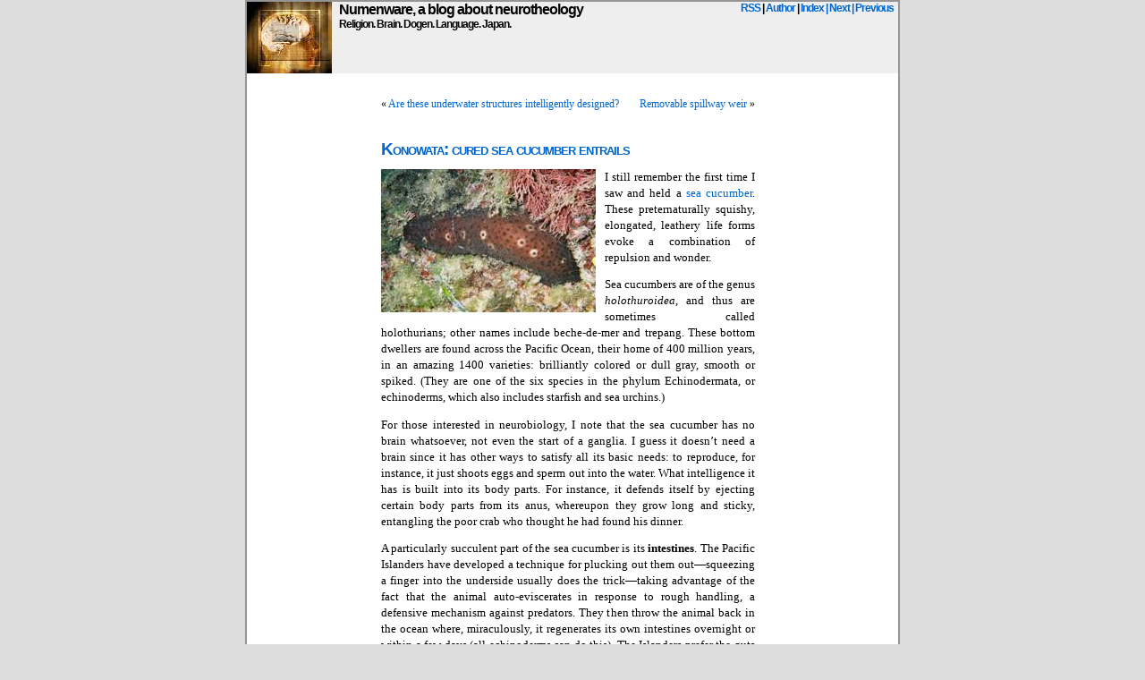

--- FILE ---
content_type: text/html; charset=UTF-8
request_url: https://www.numenware.com/article/444
body_size: 7001
content:
<!DOCTYPE html PUBLIC "-//W3C//DTD XHTML 1.0 Transitional//EN" "http://www.w3.org/TR/xhtml1/DTD/xhtml1-transitional.dtd">
<html xmlns="http://www.w3.org/1999/xhtml" lang="en-US">

<head profile="http://gmpg.org/xfn/11">
<meta http-equiv="Content-Type" content="text/html; charset=UTF-8" />

<title>Numenware, a blog about neurotheology  &raquo; Blog Archive   &raquo; Konowata: cured sea cucumber entrails</title>

<meta name="generator" content="WordPress 4.9.26" /> <!-- leave this for stats -->

<link rel="stylesheet" href="https://www.numenware.com/wp-content/themes/numenware/style.css" type="text/css" media="screen" />
<link rel="alternate" type="application/rss+xml" title="Numenware, a blog about neurotheology RSS Feed" href="https://www.numenware.com/feed" />
<link rel="pingback" href="https://www.numenware.com/xmlrpc.php" />

<style type="text/css" media="screen">

/*	#page { background: url("https://www.numenware.com/wp-content/themes/numenware/images/kubrickbgwide.jpg") repeat-y top; border: none; }*/

</style>

<link rel='dns-prefetch' href='//s.w.org' />
<link rel="alternate" type="application/rss+xml" title="Numenware, a blog about neurotheology &raquo; Konowata: cured sea cucumber entrails Comments Feed" href="https://www.numenware.com/article/444/feed" />
		<script type="text/javascript">
			window._wpemojiSettings = {"baseUrl":"https:\/\/s.w.org\/images\/core\/emoji\/11\/72x72\/","ext":".png","svgUrl":"https:\/\/s.w.org\/images\/core\/emoji\/11\/svg\/","svgExt":".svg","source":{"concatemoji":"https:\/\/www.numenware.com\/wp-includes\/js\/wp-emoji-release.min.js?ver=4.9.26"}};
			!function(e,a,t){var n,r,o,i=a.createElement("canvas"),p=i.getContext&&i.getContext("2d");function s(e,t){var a=String.fromCharCode;p.clearRect(0,0,i.width,i.height),p.fillText(a.apply(this,e),0,0);e=i.toDataURL();return p.clearRect(0,0,i.width,i.height),p.fillText(a.apply(this,t),0,0),e===i.toDataURL()}function c(e){var t=a.createElement("script");t.src=e,t.defer=t.type="text/javascript",a.getElementsByTagName("head")[0].appendChild(t)}for(o=Array("flag","emoji"),t.supports={everything:!0,everythingExceptFlag:!0},r=0;r<o.length;r++)t.supports[o[r]]=function(e){if(!p||!p.fillText)return!1;switch(p.textBaseline="top",p.font="600 32px Arial",e){case"flag":return s([55356,56826,55356,56819],[55356,56826,8203,55356,56819])?!1:!s([55356,57332,56128,56423,56128,56418,56128,56421,56128,56430,56128,56423,56128,56447],[55356,57332,8203,56128,56423,8203,56128,56418,8203,56128,56421,8203,56128,56430,8203,56128,56423,8203,56128,56447]);case"emoji":return!s([55358,56760,9792,65039],[55358,56760,8203,9792,65039])}return!1}(o[r]),t.supports.everything=t.supports.everything&&t.supports[o[r]],"flag"!==o[r]&&(t.supports.everythingExceptFlag=t.supports.everythingExceptFlag&&t.supports[o[r]]);t.supports.everythingExceptFlag=t.supports.everythingExceptFlag&&!t.supports.flag,t.DOMReady=!1,t.readyCallback=function(){t.DOMReady=!0},t.supports.everything||(n=function(){t.readyCallback()},a.addEventListener?(a.addEventListener("DOMContentLoaded",n,!1),e.addEventListener("load",n,!1)):(e.attachEvent("onload",n),a.attachEvent("onreadystatechange",function(){"complete"===a.readyState&&t.readyCallback()})),(n=t.source||{}).concatemoji?c(n.concatemoji):n.wpemoji&&n.twemoji&&(c(n.twemoji),c(n.wpemoji)))}(window,document,window._wpemojiSettings);
		</script>
		<style type="text/css">
img.wp-smiley,
img.emoji {
	display: inline !important;
	border: none !important;
	box-shadow: none !important;
	height: 1em !important;
	width: 1em !important;
	margin: 0 .07em !important;
	vertical-align: -0.1em !important;
	background: none !important;
	padding: 0 !important;
}
</style>
<link rel='https://api.w.org/' href='https://www.numenware.com/wp-json/' />
<link rel="EditURI" type="application/rsd+xml" title="RSD" href="https://www.numenware.com/xmlrpc.php?rsd" />
<link rel="wlwmanifest" type="application/wlwmanifest+xml" href="https://www.numenware.com/wp-includes/wlwmanifest.xml" /> 
<link rel='prev' title='Are these underwater structures intelligently designed?' href='https://www.numenware.com/article/459' />
<link rel='next' title='Removable spillway weir' href='https://www.numenware.com/article/383' />
<meta name="generator" content="WordPress 4.9.26" />
<link rel="canonical" href="https://www.numenware.com/article/444" />
<link rel='shortlink' href='https://www.numenware.com/?p=444' />
<link rel="alternate" type="application/json+oembed" href="https://www.numenware.com/wp-json/oembed/1.0/embed?url=https%3A%2F%2Fwww.numenware.com%2Farticle%2F444" />
<link rel="alternate" type="text/xml+oembed" href="https://www.numenware.com/wp-json/oembed/1.0/embed?url=https%3A%2F%2Fwww.numenware.com%2Farticle%2F444&#038;format=xml" />
		<style type="text/css">.recentcomments a{display:inline !important;padding:0 !important;margin:0 !important;}</style>
		</head>
<body>
<div id="page">


<div id="header">
  <div id="headerimg" style="overflow: auto; ">
    <img style="float: left; margin-right: 8px; " src="/img/CB059318-small.jpg"></img>
    <div style="text-align: right; float: right; margin-right: 5px; font-size: 1.2em">
      <a title="Syndicated feed" href="https://www.numenware.com/feed">RSS</a> |
      <a href="http://www.bob.myers.name" title="Bob Myers' Home Page">Author</a> |
      <a href="/index" title="List of all articles">Index</a>
      <a href="https://www.numenware.com/article/323" rel="next">| Next</a>      <a href="https://www.numenware.com/article/321" rel="prev">| Previous</a>    </div>
    <div>
      <a style="font-size: 16px; font-weight: bold; color: black" href="http://www.numenware.com/">Numenware, a blog about neurotheology</a>
      <div class="description">Religion. Brain. Dogen. Language. Japan.</div>
    </div>
  </div>


</div>
<hr />

	<div id="content" class="widecolumn">

	
		<div class="navigation">
			<div class="alignleft">&laquo; <a href="https://www.numenware.com/article/459" rel="prev">Are these underwater structures intelligently designed?</a></div>
			<div class="alignright"><a href="https://www.numenware.com/article/383" rel="next">Removable spillway weir</a> &raquo;</div>
		</div>

		<div class="post" id="post-444">
			<h2><a href="https://www.numenware.com/article/444" rel="bookmark" title="Permanent Link: Konowata: cured sea cucumber entrails">Konowata: cured sea cucumber entrails</a></h2>

			<div class="entry">
				<p><img src="http://www.numenware.com/img/seacucumber.jpg" style="float: left; margin-right: 10px; "/>I still remember the first time I saw and held a <a href="http://en.wikipedia.org/wiki/Sea_cucumber" title="">sea cucumber</a>. These preternaturally squishy, elongated, leathery life forms evoke a combination of repulsion and wonder.</p>
<p>Sea cucumbers are of the genus <i>holothuroidea</i>, and thus are sometimes called holothurians; other names include beche-de-mer and trepang. These bottom dwellers are found across the Pacific Ocean, their home of 400 million years, in an amazing 1400 varieties: brilliantly colored or dull gray, smooth or spiked. (They are one of the six species in the phylum Echinodermata, or echinoderms, which also includes starfish and sea urchins.)</p>
<p>For those interested in neurobiology, I note that the sea cucumber  has no brain whatsoever, not even the start of a ganglia. I guess it doesn&#8217;t need a brain since it has other ways to satisfy all its basic needs: to reproduce, for instance, it just shoots eggs and sperm out into the water. What intelligence it has is built into its body parts. For instance, it defends itself by ejecting certain body parts from its anus, whereupon they grow long and sticky, entangling the poor crab who thought he had found his dinner.</p>
<p>A particularly succulent part of the sea cucumber is its <strong>intestines</strong>. The Pacific Islanders have developed a technique for plucking out them out&#8212;squeezing a finger into the underside usually does the trick&#8212;taking advantage of the fact that the animal auto-eviscerates in response to rough handling, a defensive mechanism against predators. They then throw the animal back in the ocean where, miraculously, it regenerates its own intestines overnight or within a few days (all echinoderms can do this). The Islanders prefer the guts of the curryfish variety of sea cucumber, <i>S. variegatus</i>, which they eat fresh, cooked, or pickled in lime juice.</p>
<p>In Japan, the marine beasts, known as <strong>namako</strong>, genus <i>Stichopus japonicus</i>, are valued for their chewy, almost tasteless flesh (body wall), often eaten as <i>sunomono</i> (in vinegar sauce)&#8212;but then Japan has a distinguished history of preferring foods for their texture, not taste, tofu being the obvious example, <i>fugu</i> (globefish) another. Records dating back to the 1600s record the export from Japan of sea cucumber flesh, mainly to China, where it plays a key role in the cuisine.</p>
<p><img src="http://www.numenware.com/img/namako.jpg" style="float: right; margin-left: 10px; "/>But the Japanese also did not overlook the entrails, which they extract, salt, and cure (see picture). The result: <i>konowata</i> (æµ·é¼ è…¸), considered one of the three major <i>chinmi</i> (delicacies) of Japan.</p>
<p>Specifically, the Japanese take sea cucumbers, extract the visceral mass (alimentary canal and reproductive organs) wash it, drain it in a bamboo basket, salt it, then ferment it for one week. The result is marketed in bottles that for top-class Hokkaido product can be surprisingly expensive, up to $50, although our sushi chef told us he got some <i>konowata</i> from Aichi Prefecture, said to be the top producer at present, which cost only $20, even with <strong>konoko</strong> dried sea cucumber ovaries mixed in. These ovaries, a delicacy in themselves, are also known as <strong>hoshiko</strong>, <strong>kuchiko</strong>, or <strong>bachiko</strong>.</p>
<p>So what does <i>konowata</i> taste like, anyway? Whether or not you believe in <a href="http://en.wikipedia.org/wiki/Qualia" title="">qualia</a>, describing the taste of <i>konowata</i> is simple: it&#8217;s the <strong>taste of the sea</strong>, or more specifically, the taste of the <i>iso</i>. <i>Iso</i> is a uniquely Japanese concept, not present in English. It&#8217;s often translated as beach or seashore, but actually it&#8217;s that area of a rocky shore where land meets sea: the surf washing in and out over the rocks, crabs and tiny fish and water insects darting around and under them. Think of the smell of the <i>iso</i> and you have described the taste of <i>konowata</i> precisely.</p>

								
				<p class="postmetadata alt">
					<small>
						This entry was posted
												on Sunday, January 30th, 2005 at 07:50						and is filed under <a href="https://www.numenware.com/article/category/japan" rel="category tag">japan</a>.
						You can follow any responses to this entry through the <a href="https://www.numenware.com/article/444/feed">RSS 2.0</a> feed.

													You can skip to the end and leave a response. Pinging is currently not allowed.

						
					</small>
				</p>

			</div>
		</div>

	
<!-- You can start editing here. -->

	<h3 id="comments">12 Responses to &#8220;Konowata: cured sea cucumber entrails&#8221;</h3>

	<ol class="commentlist">

	
		<li class="alt" id="comment-289">
			<cite><a href='http://paraverse.org' rel='external nofollow' class='url'>robin d. gill</a></cite> Says:
						<br />

			<small class="commentmetadata"><a href="#comment-289" title="">November 22nd, 2005 at 21:55</a> </small>

			<p>The photo is not konowata, which is closer to shiokara (squid entrails), gloppy and in a jar,  but the dried ovaries&#8212;- i forget how many are in each bachi = plectrum (as of a shamisen) = shaped piece you see drying.  Maybe a dozen maybe a hundred. </p>
<p>For more info, see my book, Rise, Ye Sea Slugs!</p>

		</li>

	
	
		<li id="comment-869">
			<cite>Lin</cite> Says:
						<br />

			<small class="commentmetadata"><a href="#comment-869" title="">October 30th, 2006 at 12:46</a> </small>

			<p>I wanted to eat sea cucumber in order to ease a nagging ache in a joint.  The flavor of iso maybe highly desired, but I prefer less of it.  If you are interested in making the sea cucumber taste less like iso, try blanching it in a gallon of boiling water with a quarter pound of sliced ginger and a large stalk of leek.  Then scoop the sea cucumber out of the pot and immediately dunk it in ice water.  Then clean it with kosher salt.  The result is precious gelatin.</p>

		</li>

	
	
		<li class="alt" id="comment-1035">
			<cite>hamid</cite> Says:
						<br />

			<small class="commentmetadata"><a href="#comment-1035" title="">May 1st, 2007 at 04:35</a> </small>

			<p>sell dried seacucumber</p>

		</li>

	
	
		<li id="comment-3753">
			<cite>Boo Nguyen</cite> Says:
						<br />

			<small class="commentmetadata"><a href="#comment-3753" title="">February 15th, 2008 at 20:56</a> </small>

			<p>Dear,<br />
We see you via internet, and we wonder whether you have imported Sea Cucumber from outside. If you are interested in and wanna know further information, contact us through this email address.<br />
Many thanks and Best regards.</p>

		</li>

	
	
		<li class="alt" id="comment-4049">
			<cite>mohamed</cite> Says:
						<br />

			<small class="commentmetadata"><a href="#comment-4049" title="">August 14th, 2008 at 14:51</a> </small>

			<p>plw send me via email methode of the boiling &amp; cleaning the sea cucumber</p>

		</li>

	
	
		<li id="comment-4184">
			<cite><a href='http://kent-klewein.com/' rel='external nofollow' class='url'>Georgia Fly Fishing</a></cite> Says:
						<br />

			<small class="commentmetadata"><a href="#comment-4184" title="">October 23rd, 2008 at 18:31</a> </small>

			<p>I have had it and I have to say with regards to it&#8217;s price, people swear by it.  I have heard that it prevents diseases and it&#8217;s use is comparable to shark fin soup.  Based on that, I think that if a restaurant filled to capacity believes in it, so will I.  As for the taste itself, it&#8217;s actually quite amazing with lemon.  It&#8217;s not so slippery in the mouth and it&#8217;s subtle yet sweet taste doesn&#8217;t resonate after consuming it.  I tend to like it:  Not to add that it is quite impressive if you order it not only for yourself, but for your date.</p>

		</li>

	
	
		<li class="alt" id="comment-4411">
			<cite><a href='http://forwearemany.wordpress.com/2009/01/28/sea-cucumbers-expunge/' rel='external nofollow' class='url'>Sea cucumbers - expunge! &laquo; My Name Is Legion</a></cite> Says:
						<br />

			<small class="commentmetadata"><a href="#comment-4411" title="">January 28th, 2009 at 11:05</a> </small>

			<p>[&#8230;] importantly for us, the sea cucumber entrails are delicious. So much for that defense mechanism. They can&#8217;t use their wits to get away either, because [&#8230;]</p>

		</li>

	
	
		<li id="comment-4665">
			<cite>mohamed</cite> Says:
						<br />

			<small class="commentmetadata"><a href="#comment-4665" title="">June 27th, 2009 at 09:50</a> </small>

			<p>Dears sir<br />
i&#8217;am selling dried sea cucumber my email:<br />
plz send me via email methode o boiling &amp;cleaning fresh sea cucumber<br />
<a href="mailto:twfik1900@yahoo.com">twfik1900@yahoo.com</a></p>

		</li>

	
	
		<li class="alt" id="comment-4869">
			<cite><a href='http://www.kuroshio.com' rel='external nofollow' class='url'>David McRae</a></cite> Says:
						<br />

			<small class="commentmetadata"><a href="#comment-4869" title="">November 26th, 2009 at 13:20</a> </small>

			<p>I live on the west coast of Canada and I am looking for a recipe for sea cuecumber intestine. I was also wondering are there different types of preserving the entrails for later consumption?<br />
Thanks for any help<br />
David</p>

		</li>

	
	
		<li id="comment-4925">
			<cite><a href='http://www.kuroshio.com' rel='external nofollow' class='url'>David McRae</a></cite> Says:
						<br />

			<small class="commentmetadata"><a href="#comment-4925" title="">November 28th, 2009 at 18:12</a> </small>

			<p>how to do it, cured sea cuecumber entrails The gonads to be specific. Thanks for any information on this topic</p>

		</li>

	
	
		<li class="alt" id="comment-15525">
			<cite>Annie Chen</cite> Says:
						<br />

			<small class="commentmetadata"><a href="#comment-15525" title="">February 17th, 2014 at 23:27</a> </small>

			<p>I am wholesaler of dried sea cucumber based in Singapore. Any one wants to buy dried sea cucumber or its intestines, please contact me at +6592768499 or <a href="mailto:anniechen1693@gmail.com">anniechen1693@gmail.com</a>.</p>

		</li>

	
	
		<li id="comment-97951">
			<cite>Juan</cite> Says:
						<br />

			<small class="commentmetadata"><a href="#comment-97951" title="">July 22nd, 2015 at 13:18</a> </small>

			<p>Dear sir, I&#8217;m also interested in different ways of preserving the sea cucumber intestines and konowata.</p>
<p>Thanks for the help 🙂</p>

		</li>

	
	
	</ol>

 


<h3 id="respond">Leave a Reply</h3>


<form action="http://www.numenware.com/wp-comments-post.php" method="post" id="commentform">


<p><input type="text" name="author" id="author" value="" size="22" tabindex="1" />
<label for="author"><small>Name (required)</small></label></p>

<p><input type="text" name="email" id="email" value="" size="22" tabindex="2" />
<label for="email"><small>Mail (will not be published) (required)</small></label></p>

<p><input type="text" name="url" id="url" value="" size="22" tabindex="3" />
<label for="url"><small>Website</small></label></p>


<!--<p><small><strong>XHTML:</strong> You can use these tags: <code>&lt;a href=&quot;&quot; title=&quot;&quot;&gt; &lt;abbr title=&quot;&quot;&gt; &lt;acronym title=&quot;&quot;&gt; &lt;b&gt; &lt;blockquote cite=&quot;&quot;&gt; &lt;cite&gt; &lt;code&gt; &lt;del datetime=&quot;&quot;&gt; &lt;em&gt; &lt;i&gt; &lt;q cite=&quot;&quot;&gt; &lt;s&gt; &lt;strike&gt; &lt;strong&gt; </code></small></p>-->

<p><textarea name="comment" id="comment" cols="100%" rows="10" tabindex="4"></textarea></p>

<p><input name="submit" type="submit" id="submit" tabindex="5" value="Submit Comment" />
<input type="hidden" name="comment_post_ID" value="444" />
</p>
<p style="display: none;"><input type="hidden" id="akismet_comment_nonce" name="akismet_comment_nonce" value="41ac6d69f8" /></p><p style="display: none;"><input type="hidden" id="ak_js" name="ak_js" value="176"/></p>
</form>



	
	</div>


<hr />
<div id="footer">
<!-- If you'd like to support WordPress, having the "powered by" link somewhere on your blog is the best way; it's our only promotion or advertising. -->
	<p style="display:none;">
		Numenware, a blog about neurotheology is proudly powered by
		<a href="http://wordpress.org/">WordPress</a>
		<br /><a href="https://www.numenware.com/feed">Entries (RSS)</a>
		and <a href="https://www.numenware.com/comments/feed">Comments (RSS)</a>.
		<!-- 36 queries. 0.085 seconds. -->
	</p>
</div>

<div id="google">

<script type="text/javascript">
google_ad_client = "pub-8380233734532294";
google_ad_width = 728;
google_ad_height = 90;
google_ad_format = "728x90_as";
google_ad_type="text_image";
google_ad_channel ="";
google_color_border = "CCCCCC";
google_color_bg = "FFFFFF";
google_color_link = "000000";
google_color_url = "666666";
google_color_text = "333333";
</script>
<script type="text/javascript"
  src="http://pagead2.googlesyndication.com/pagead/show_ads.js">
</script>
</div>

</div>

<!-- Gorgeous design by Michael Heilemann - http://binarybonsai.com/kubrick/ -->

		<script type='text/javascript' src='https://www.numenware.com/wp-includes/js/wp-embed.min.js?ver=4.9.26'></script>
<script async="async" type='text/javascript' src='https://www.numenware.com/wp-content/plugins/akismet/_inc/form.js?ver=4.0.8'></script>

<script type="text/javascript"> 

  var _gaq = _gaq || []; 
  _gaq.push(['_setAccount', 'UA-902394-4']); 
  _gaq.push(['_trackPageview']); 

  (function() { 
    var ga = document.createElement('script'); ga.type = 'text/javascript'; ga.async = true; 
    ga.src = ('https:' == document.location.protocol ? 'https://ssl' : 'http://www') + '.google-analytics.com/ga.js'; 
    var s = document.getElementsByTagName('script')[0]; s.parentNode.insertBefore(ga, s); 
  })(); 

</script>        
</body>
</html>
